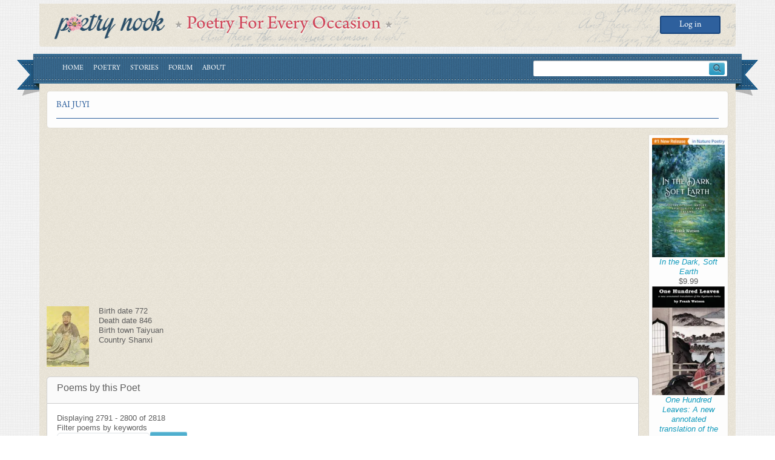

--- FILE ---
content_type: text/html; charset=utf-8
request_url: https://www.google.com/recaptcha/api2/aframe
body_size: 258
content:
<!DOCTYPE HTML><html><head><meta http-equiv="content-type" content="text/html; charset=UTF-8"></head><body><script nonce="8v1_ZUwuhFzSahyAY70sHA">/** Anti-fraud and anti-abuse applications only. See google.com/recaptcha */ try{var clients={'sodar':'https://pagead2.googlesyndication.com/pagead/sodar?'};window.addEventListener("message",function(a){try{if(a.source===window.parent){var b=JSON.parse(a.data);var c=clients[b['id']];if(c){var d=document.createElement('img');d.src=c+b['params']+'&rc='+(localStorage.getItem("rc::a")?sessionStorage.getItem("rc::b"):"");window.document.body.appendChild(d);sessionStorage.setItem("rc::e",parseInt(sessionStorage.getItem("rc::e")||0)+1);localStorage.setItem("rc::h",'1768696809945');}}}catch(b){}});window.parent.postMessage("_grecaptcha_ready", "*");}catch(b){}</script></body></html>